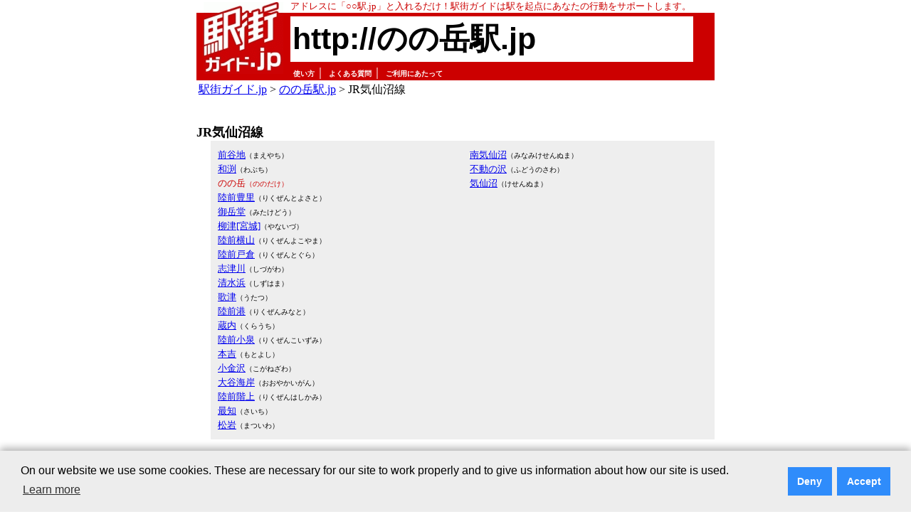

--- FILE ---
content_type: text/html; charset=utf-8
request_url: https://www.google.com/recaptcha/api2/aframe
body_size: 271
content:
<!DOCTYPE HTML><html><head><meta http-equiv="content-type" content="text/html; charset=UTF-8"></head><body><script nonce="MPSaJRLU5ZqXO7mpUU_9VQ">/** Anti-fraud and anti-abuse applications only. See google.com/recaptcha */ try{var clients={'sodar':'https://pagead2.googlesyndication.com/pagead/sodar?'};window.addEventListener("message",function(a){try{if(a.source===window.parent){var b=JSON.parse(a.data);var c=clients[b['id']];if(c){var d=document.createElement('img');d.src=c+b['params']+'&rc='+(localStorage.getItem("rc::a")?sessionStorage.getItem("rc::b"):"");window.document.body.appendChild(d);sessionStorage.setItem("rc::e",parseInt(sessionStorage.getItem("rc::e")||0)+1);localStorage.setItem("rc::h",'1764524164918');}}}catch(b){}});window.parent.postMessage("_grecaptcha_ready", "*");}catch(b){}</script></body></html>

--- FILE ---
content_type: text/css
request_url: http://xn--u9ja3115a0b3c.jp/common/css/ekimachi.css
body_size: 3030
content:
body{
    margin: 0;
    padding: 0 8 8 8;
}

#BASE_01 {
/*    font-size: x-small; */
}

td.base_01{
/*    font-size: x-small; */
}

/* 一番上の駅名入力 */
.st_inp_text{
    color: #000000;
    font-style:normal;
    font-size:larger;
    font-weight:bold;
    border-bottom:solid 2px red;
}

table.st_inp_form{
    height: 100%;
    border: solid 1px #c0c0c0;
    background-color: #ffdddd;
}


/* 一番上の「http://○○○駅.jp」の表示方法 */

h1.station_name{
    font-size: 32pt;
    font-weight: bold;
    font-style: serif;
    font-family: sans-serif;
    margin: 0em 0em 0em 0em;
}

a.station_name:link {
    color: #000000;
    text-decoration: none;
}
a.station_name:visited{
    color: #000000;
    text-decoration: none;
}
a.station_name:active{
    color: #000000;
    text-decoration: none;
}
a.station_name:hover{
    color: #000000;
    background-color: #c0c0c0;
    text-decoration: none;
}

span.station-name-sub{
    font-size: 12pt;
    font-weight: 700;
    font-style: serif;
    margin: 0em 0em 0em 0em;
}


/* 「○○」で～ 「○○」の～ */

h2.label_02{
    font-size: 16pt;
    font-weight: bold;
    font-style: serif;
    font-family: sans-serif;
    margin: 0em 0em 0em 0em;
    color: #ff6666;
}

td.label_02{
    background: #cc0001;
}


/* 「○○」周辺で～ 「○○」周辺の～ */

h2.label_03{
    font-size: 16pt;
    font-weight: bold;
    font-style: serif;
    font-family: sans-serif;
    margin: 0em 0em 0em 0em;
    color: #ffffff;
}

td.label_03{
    background: #ff6666;
}


/* 50音、地域、路線など、駅がたくさん表示されるとき */
div.stations{
	font-size: small;
	line-height: 1.6;
}
td.stations{
	background: #eee;
	padding: 10px;
}

/* 一番上のリンクの表示方法 */
a.top_link:link{
    color: #ffffff;
    font-size: x-small;
    font-weight: bold;
    text-decoration: none;
}
a.top_link:visited{
    color: #ffffff;
    font-size: x-small;
    font-weight: bold;
    text-decoration: none;
}
a.top_link:active{
    color: #ffffff;
    font-size: x-small;
    font-weight: bold;
    text-decoration: none;
}
a.top_link:hover{
    color: #ffffff;
    font-size: x-small;
    font-weight: bold;
    background-color: #c0c0c0;
    text-decoration: none;
}


/* 一番上のリンクの表示方法 */
a.top_link_old:link{
    color: #cc0000;
    font-weight: bold;
    text-decoration: none;
}
a.top_link_old:visited{
    color: #cc0000;
    font-weight: bold;
    text-decoration: none;
}
a.top_link_old:active{
    color: #cc0000;
    font-weight: bold;
    text-decoration: none;
}
a.top_link_old:hover{
    color: #cc0000;
    font-weight: bold;
    background-color: #c0c0c0;
    text-decoration: none;
}


/* 左側のテーブルとか */
#info_menu_01 a:link{
}
#info_menu_01 a:visited{
}
#info_menu_01 a:active{
}
#info_menu_01 a:hover{
    background-color: #c0c0c0;
}
#info_menu_01 table{
    width: 100%;
}

#info_menu_01 td{
/*    font-size: x-small; */
    background: #ffffff;
    border-style: none;
}
#info_menu_01 th{
/*    font-size: x-small; */
    background: #d2dcff;
    border-style: none;
}



--- FILE ---
content_type: application/javascript
request_url: http://xn--u9ja3115a0b3c.jp/common/js/swfTagWriter.js
body_size: 12374
content:
/*
SwfTagWriter.js  version 1.0.7  2006/5/1

Copyright (c) 2005 Katsuyuki Sakai (http://catalase.jp/)

Permission is hereby granted, free of charge, to any person obtaining
a copy of this software and associated documentation files (the
"Software"), to deal in the Software without restriction, including
without limitation the rights to use, copy, modify, merge, publish,
distribute, sublicense, and/or sell copies of the Software, and to
permit persons to whom the Software is furnished to do so, subject to
the following conditions:

The above copyright notice and this permission notice shall be
included in all copies or substantial portions of the Software.

THE SOFTWARE IS PROVIDED "AS IS", WITHOUT WARRANTY OF ANY KIND,
EXPRESS OR IMPLIED, INCLUDING BUT NOT LIMITED TO THE WARRANTIES OF
MERCHANTABILITY, FITNESS FOR A PARTICULAR PURPOSE AND
NONINFRINGEMENT. IN NO EVENT SHALL THE AUTHORS OR COPYRIGHT HOLDERS BE
LIABLE FOR ANY CLAIM, DAMAGES OR OTHER LIABILITY, WHETHER IN AN ACTION
OF CONTRACT, TORT OR OTHERWISE, ARISING FROM, OUT OF OR IN CONNECTION
WITH THE SOFTWARE OR THE USE OR OTHER DEALINGS IN THE SOFTWARE.
*/

if(typeof jp == "undefined") jp = new Object();
if(typeof jp.catalase == "undefined") jp.catalase = new Object();
if(typeof jp.catalase.FlashPlayerDetector == "undefined") jp.catalase.FlashPlayerDetector = new Object();
if(typeof jp.catalase.Util == "undefined") jp.catalase.Util = new Object();

jp.catalase.Util.htmlEscape = function(str){
	return str.replace(/&/g, '&amp;').replace(/</g, '&lt;').replace(/>/g, '&gt;').replace(/"/g, '&quot;');
}

jp.catalase.SwfTagWriter = function(swf, id, width, height){
	this._swf = swf;
	this._id = id;
	this._width = width;
	this._height = height;
	this._requiredVer = new jp.catalase.FlashPlayerDetector.PlayerVersion(0, 0, 0);
	this._loop = "false";
	this._quality = "high";
	this._altContent = "";
	this._flashvarsAry = new Array();
	this._attrAry = new Array();
	this._paramAry = new Array();
	this._doesShowPlayerInstallMsg = false;
	this._playerInstallMsg = '<p>You have to <a href="http://www.macromedia.com/jp/shockwave/download/?P1_Prod_Version=ShockwaveFlash&amp;Lang=Japanese">install or update Flash Player</a> in order to display the content.</p>';
}
jp.catalase.SwfTagWriter.prototype.setRequiredVersion = function(){
	var major = arguments[0] ? arguments[0] : 0;
	var minor = arguments[1] ? arguments[1] : 0;
	var release = arguments[2] ? arguments[2] : 0;
	this._requiredVer = new jp.catalase.FlashPlayerDetector.PlayerVersion(major, minor, release);
}
jp.catalase.SwfTagWriter.prototype.setLoop = function(loop){
	this._loop = loop;
}
jp.catalase.SwfTagWriter.prototype.setQuality = function(quality){
	this._quality = quality;
}
jp.catalase.SwfTagWriter.prototype.setAltContent = function(altContent){
	this._altContent = altContent;
}
jp.catalase.SwfTagWriter.prototype.addFlashVars = function(key, val){
	this._flashvarsAry[key] = val;
}
jp.catalase.SwfTagWriter.prototype.addAttribute = function(key, val){
	this._attrAry[key] = val;
}
jp.catalase.SwfTagWriter.prototype.addParam = function(key, val){
	this._paramAry[key] = val;
}
jp.catalase.SwfTagWriter.prototype.doesShowPlayerInstallMsg = function(b){
	this._doesShowPlayerInstallMsg = b;
}
jp.catalase.SwfTagWriter.prototype.setPlayerInstallMsg = function(msg){
	this._playerInstallMsg = msg;
}
jp.catalase.SwfTagWriter.prototype.writeHTML = function(){
	document.write(this.getHTML());
}
jp.catalase.SwfTagWriter.prototype.setFlashDetectorSwfUrl = function(url){
	jp.catalase.FlashPlayerDetector.setFlashDetectorSwfUrl(url);
}
jp.catalase.SwfTagWriter.prototype.getFlashvars = function(){
	var tmpAry = new Array();
	var result = '';
	for(var key in this._flashvarsAry){
		var value = this._flashvarsAry[key];
		if(typeof value == 'function') continue;
		
		tmpAry=tmpAry.concat([key + "=" + jp.catalase.Util.htmlEscape(this._flashvarsAry[key])])
	}
	result = tmpAry.join('&');
	
	if(result.length>0){
		return '<param name="flashvars" value="' + result + '" />' + "\n";
	}else{
		return '';
	}
}
jp.catalase.SwfTagWriter.prototype.getParamHtml = function(){
	var result = '';
	for(var key in this._paramAry){
		var value = this._paramAry[key];
		if( (typeof value == 'function')||(key.match(/movie|loop|quality/i)) ) continue;
		
		result += '<param name="' + key + '" value="' + jp.catalase.Util.htmlEscape(value) + '" />' + "\n";
	}
	return result;
}
jp.catalase.SwfTagWriter.prototype.getHTML = function(){
	var agt = navigator.userAgent.toLowerCase();
	var result = '';
	
	//Check if browser is Windows IE
	if( (agt.indexOf("msie") != -1) && (agt.indexOf("win")!=-1) && (agt.indexOf("opera") == -1) ){
		//Windows IE
		
		//Check if FlashPlayer isn't available or it meets requirements.
		if( !jp.catalase.FlashPlayerDetector.isFlashPlayerAvailable() || jp.catalase.FlashPlayerDetector.getFlashPlayerVersion().doesMeetRequirements(this._requiredVer) ){
			//We can write object tag whether Flash Player is available or not. Because Windows IE can automatically install Flash Player.
			
			result += '<object ';
			result += 'classid="clsid:D27CDB6E-AE6D-11cf-96B8-444553540000" ';
			result += 'codebase="http://download.macromedia.com/pub/shockwave/cabs/flash/swflash.cab#' + this._requiredVer.toString() + '" ';
			result += 'width="' + this._width + '" ';
			result += 'height="' + this._height + '" ';
			result += 'id="' + this._id + '" ';
			
			for(var key in this._attrAry){
				var value = this._attrAry[key];
				if(typeof value == 'function') continue;
				
				result += key + '="' + jp.catalase.Util.htmlEscape(this._attrAry[key]) + '" ';
			}
			
			result += '>' + "\n";
			
			result += '<param name="movie" value="' + this._swf + '" />' + "\n";
			result += '<param name="loop" value="' + this._loop + '" />' + "\n";
			result += '<param name="quality" value="' + this._quality + '" />' + "\n";
			
			result += this.getParamHtml();
			
			result += this.getFlashvars();
			
			result += this._altContent;
			
			result += '</object>' + "\n";
		}else{
			//Flash player is available but it doesn't meet requirements.
			
			//Display alternative contents if available
			result += this._altContent;
			
			//Display player install message if needed
			if(this._doesShowPlayerInstallMsg){
				result += this._playerInstallMsg;
			}
		}
	}else{
		//All but Windows IE
		
		//Check if FlashPlayer is available
		if(jp.catalase.FlashPlayerDetector.isFlashPlayerAvailable()){
			
			//We have to check if FlashPlayer's version meets required version.
			if(jp.catalase.FlashPlayerDetector.getFlashPlayerVersion().doesMeetRequirements(this._requiredVer)){
				result += '<object ';
				result += 'type="application/x-shockwave-flash" ';
				result += 'data="' + this._swf + '" ';
				result += 'width="' + this._width + '" ';
				result += 'height="' + this._height + '" ';
				result += 'id="' + this._id + '" ';
				
				for(var key in this._attrAry){
					var value = this._attrAry[key];
					if(typeof value == 'function') continue;
					
					result += key + '="' + jp.catalase.Util.htmlEscape(this._attrAry[key]) + '" ';
				}
				
				result += '>' + "\n";
				
				result += '<param name="movie" value="' + this._swf + '" />' + "\n";
				result += '<param name="loop" value="' + this._loop + '" />' + "\n";
				result += '<param name="quality" value="' + this._quality + '" />' + "\n";
				
				result += this.getParamHtml();
				
				result += this.getFlashvars();
				
				if( !((agt.indexOf('mozilla')!=-1) && (parseInt(navigator.appVersion)==4)) ){
					//Netscape 4 displays both object tag contents and alternative contents. So we have to avoid including alternative contents.
					result += this._altContent;
				}
				
				result += '</object>' + "\n";	
			}else{
				//Installed Flash Player's version doesn't meet requirements.
				
				//Display alternative contents if available
				result += this._altContent;
				
				//Display player install message if needed
				if(this._doesShowPlayerInstallMsg){
					result += this._playerInstallMsg;
				}
			}
		}else{
			//Flash Player is not available.
			
			//Display alternative contents if available
			result += this._altContent;
			
			//Display player install message if needed
			if(this._doesShowPlayerInstallMsg){
				result += this._playerInstallMsg;
			}
		}
	}
	
	return result;
}

jp.catalase.FlashPlayerDetector.isFlashPlayerAvailable = function(){
	var result = false;
	if(navigator.plugins && navigator.mimeTypes.length>0 && navigator.plugins["Shockwave Flash"]){
		result = true;
	}else if(window.ActiveXObject){
		/*@cc_on
		@if(@_jscript_version >= 5.0)
		try{
			var player = new ActiveXObject("ShockwaveFlash.ShockwaveFlash");
			result = true;
		} catch (e) {}
		@end @*/
	}
	return result;
}
jp.catalase.FlashPlayerDetector.setFlashDetectorSwfUrl = function(url){
	jp.catalase.FlashPlayerDetector._flashDetectorSwfUrl = url;
}
jp.catalase.FlashPlayerDetector.getFlashPlayerVersion = function(){
	var result = new jp.catalase.FlashPlayerDetector.PlayerVersion(0, 0, 0);
	
	if(jp.catalase.FlashPlayerDetector.isFlashPlayerAvailable()){
		if(navigator.plugins && navigator.mimeTypes.length>0 && navigator.plugins["Shockwave Flash"]){
			var player = navigator.plugins["Shockwave Flash"];
			var desc = player.description;
			var versionRex = /([0-9]+)\.([0-9]+)\s+r([0-9]+)/;
			if(desc.match(versionRex)!=null){
				result = new jp.catalase.FlashPlayerDetector.PlayerVersion(RegExp.$1, RegExp.$2, RegExp.$3);
			}
		}else if(window.ActiveXObject){
			/*@cc_on
			@if(@_jscript_version >= 5.0)
			try{
				var player = new ActiveXObject("ShockwaveFlash.ShockwaveFlash");
				var major = Math.floor(player.FlashVersion()/ 0x10000);
				var minor = player.FlashVersion()% 0x10000;
				result = new jp.catalase.FlashPlayerDetector.PlayerVersion(major, minor, 0);
				
				if( (major<7) && (jp.catalase.FlashPlayerDetector._flashDetectorSwfUrl) && (jp.catalase.FlashPlayerDetector._flashDetectorSwfUrl.length>0) ){
					//We have to insert 1x1px small swf to get the variable named $version if player's major version is below 7. Because the player isn't ready to access the variable when no swf is loaded. If we force to access the variable, browser stops running script.
					if(!document.getElementById("jp_catalase_FlashDetector_util_EmbedSwf")){
						document.write('<div id="jp_catalase_FlashDetector_util_EmbedDiv" style="position:absolute; top:-10px; left:-10px; width:1px; height:1px; z-index:1;">');
						document.write('<object classid="clsid:D27CDB6E-AE6D-11cf-96B8-444553540000" width="1" height="1" id="jp_catalase_FlashDetector_util_EmbedSwf">');
						document.write('<param name="movie" value="', jp.catalase.FlashPlayerDetector._flashDetectorSwfUrl, '">');
						document.write('</object>');
						document.write('</div>');
					}
					player = document.getElementById("jp_catalase_FlashDetector_util_EmbedSwf");
				}
				
				if( (major>=7) || document.getElementById("jp_catalase_FlashDetector_util_EmbedSwf") ){				
					var verStr = player.GetVariable("$version");
					var versionRex = /([0-9]+),([0-9]+),([0-9]+)/;
					if(verStr.match(versionRex)!=null){
						result = new jp.catalase.FlashPlayerDetector.PlayerVersion(RegExp.$1, RegExp.$2, RegExp.$3);
					}
				}
			} catch (e) {}
			@end @*/
		}
	}
	return result;
}

jp.catalase.FlashPlayerDetector.PlayerVersion = function(major, minor, release){
	this._major = parseInt(major);
	this._minor = parseInt(minor);
	this._release = parseInt(release);
}
jp.catalase.FlashPlayerDetector.PlayerVersion.prototype.doesMeetRequirements = function(requiredVer){
	if(this._major < requiredVer._major) return false;
	if(this._major > requiredVer._major) return true;
	if(this._minor < requiredVer._minor) return false;
	if(this._minor > requiredVer._minor) return true;
	if(this._release < requiredVer._release) return false;
	if(this._release > requiredVer._release) return true;
	return true;
}
jp.catalase.FlashPlayerDetector.PlayerVersion.prototype.toString = function(){
	return this._major + "," + this._minor + "," + this._release + ",0";
}